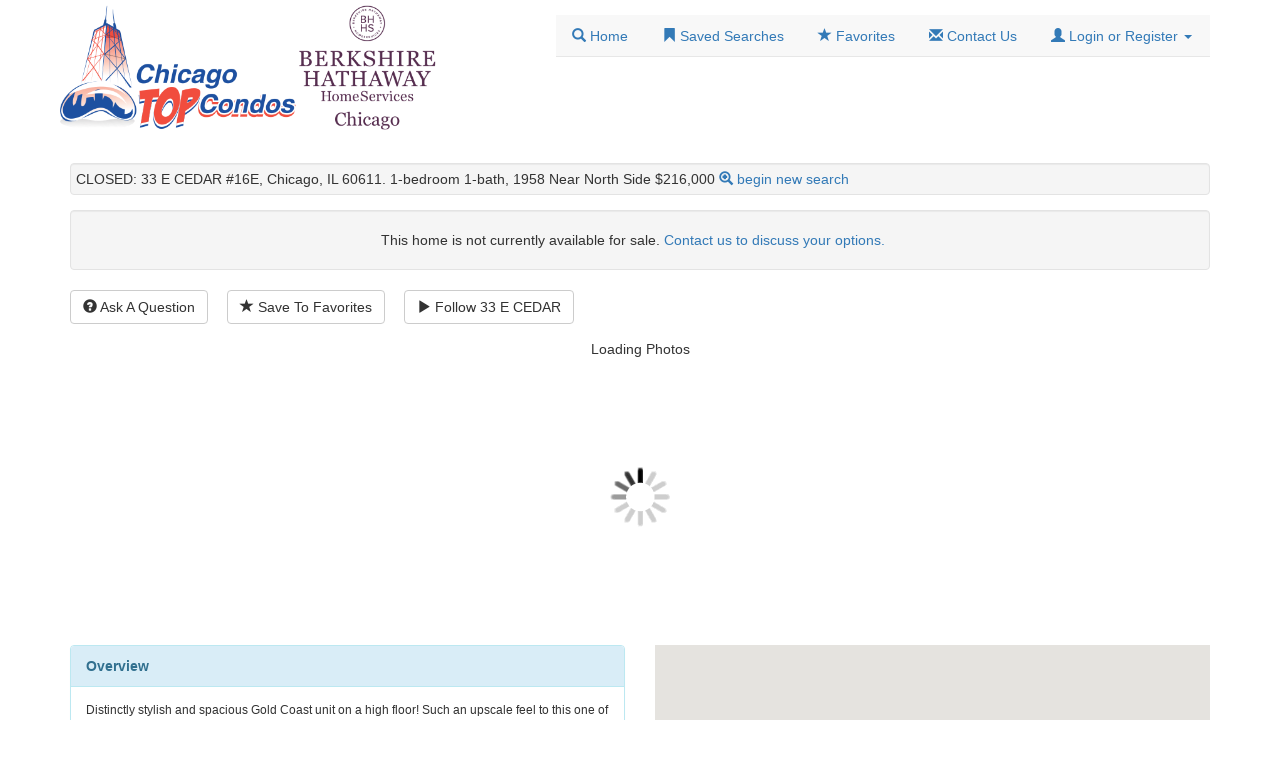

--- FILE ---
content_type: text/html;charset=utf-8
request_url: https://www.chicagotopcondos.com/for-sale/33-e-cedar-16e-MRD11963739
body_size: 34929
content:
<!DOCTYPE html>
<html lang="en">
<head>

<link rel="canonical" href="https://www.chicagotopcondos.com/for-sale/33-e-cedar-16e-MRD11963739" />
<link rel="stylesheet" href="/clientlibs/photoswipe/photoswipe.css" />
<link rel="stylesheet"
	href="/clientlibs/photoswipe/default-skin/default-skin.css" />
<script src="/clientlibs/photoswipe/photoswipe.min.js"></script>
<script src="/clientlibs/photoswipe/photoswipe-ui-default.min.js"></script>
<script src="/clientlibs/photoswipe/init.js"></script>



<meta http-equiv="X-UA-Compatible" content="IE=11" />
<meta name="viewport" content="width=device-width, initial-scale=1" />
<meta http-equiv="Content-Type" content="text/html; charset=UTF-8" />
<meta http-equiv="Content-Language" content="en-us" />
<meta name="Author" content="Shirin Rezania, Realtor®" />
<meta name="Copyright" content="2007-2026 Shirin Rezania" />
<meta name="google" content="notranslate" />
<meta http-equiv="Content-Language" content="en" />
<link rel="shortcut icon" type="image/png" href="/clientlibs/images/favicon/favicon-CTC.png?5185837a8447c2ec1b627fa28f7e9868276ece5f" />

<meta name="Classification"
	content="Residential Real Estate, Homes For Sale, Houses For Sale, Condos For Sale" />
<meta name="Description" content="Distinctly stylish and spacious Gold Coast unit on a high floor! Such an upscale feel to this one of a kind home - white oak kitchen cabinets set against black granite counters, with a paneled backsplash, newer Samsung appliances, nice and open to the living room, and wall-to-wall windows. Attractive white oak hardwood floors in the living room and kitchen, warm short-weave carpet in the bedroom and closet. Glass slider doors separate the living room from bedroom, bedroom from the bathroom. Largest redesign floorplan in the building, with open NW views, and balcony. Makes a perfect in-town pad close to all the activity and fun the city has to offer! Plenty of storage space, a 24-hour doorman, fitness and party rooms, an expansive rooftop deck, and a bike room. 1/2 block to Lake Michigan one way, 1/2 block to many good restaurants and retail the other way! Assessments include: Heat, Water, Gas, Common Insurance, Doorman, TV/Cable, Exercise Facilities, Exterior Maintenance, Scavenger, Snow Removal"/>

<title>CLOSED: 33 E CEDAR #16E, Chicago, IL 60611. 1-bedroom 1-bath, 1958 Near North Side $216,000</title>


<link href="/clientlibs/styles/bootstrap-3.3.7/css/bootstrap.min.css?16835012569984f6b87da8164f6fc0fb56429bf7" rel="stylesheet" />

<link href="/clientlibs/styles/custom/_global.css?d0577ab2bedc79966c27fa1588ec499c2cfbd083" rel="stylesheet" type="text/css" />

<script src="/clientlibs/scripts/jquery-2.1.4.min.js?8258d046f17dd3c15a5d3984e1868b7b5d1db329" ></script>
		
<script src="/clientlibs/scripts/bootstrap-3.3.7.min.js?430a443d74830fe9be26efca431f448c1b3740f9"></script>
		
		
<script
    async src="https://www.googletagmanager.com/gtag/js?id=G-SE8FYKE4YM"></script>
<script>
  window.dataLayer = window.dataLayer || [];
  function gtag(){dataLayer.push(arguments);}
  gtag('js', new Date());
  gtag('config', "G-SE8FYKE4YM", {pagename: "detail"});
</script>

<link rel="STYLESHEET" type="text/css"
	href="/clientlibs/styles/custom/detail.css?57a43b250b7a56e2138fba00da6bf6f2db0829f2" />
<script src="/clientlibs/scripts/detail.js?fc9ee33c99abce75705e75d4fac3cecc180bb688" type="text/javascript"></script>
<script src="/clientlibs/scripts/detail-history.js?c73e741b03e193c2b2c258d4abacba738dc9a1fb" type="text/javascript"></script>
<script src="/clientlibs/scripts/detail-similar.js?7a8fad2a9ab569e0e4a93320ec9d66a6443980a8" type="text/javascript"></script>
<script type="text/javascript">
/*<![CDATA[*/
history.replaceState({}, "", window.location.protocol + '//' + window.location.hostname + "\/for-sale\/33-e-cedar-16e-MRD11963739");
function init(){
 let gkey = "AIzaSyDy4vJLsIMYYK8_CyTGciCUtsA2_87DXWg";
 window.setTimeout('loadMapAsyncStart(\"' + gkey + '\")', 1000); 
 loadHistory();
 loadSimilar();
}
function loadMapAsyncCallback() { load_gmap("33 E CEDAR", '1', '41.90218', '-87.62696', 0,null,null,null,0,null,null,null); }
/*]]>*/  
</script>
</head>
<body id="detail"
	onload="init()" onresize="detailAutoRender($);" class="detail-page" data-photo-url="https://www.chicagotopcondos.com/photo-api-prod/" data-source="MRED" data-systemid="MRD11963739" data-photoid="MRD11963739" data-api="/listings/">
	<div class="container logo-menu-wrapper">

  <div class="logo-wrapper">
    <a href="/"> <img src="/clientlibs/images/chicago/2020-combo-600x200.png" alt="Site Logo"
      width="100%" align="bottom" class="mainlogo" />
    </a>
  </div>

  <div class="nav-wrapper">

    <ul class="nav nav-tabs navbar-default">

      <li id="nav-home"><a
        href="/?"> <span class="glyphicon glyphicon-search"></span> <span
          class="menu-text">Home</span>
      </a></li>

      <li id="nav-saved-search">
        <a href="/my/saved_searches"> <span
          class="glyphicon glyphicon-bookmark"></span> <span class="menu-text">Saved
            Searches</span>
      </a>
      </li>

      <li id="nav-favorites"><a
        href="/?f=favorites"><span class="glyphicon glyphicon-star"></span>
          <span class="menu-text"> Favorites</span></a></li>

      

      <li id="nav-contact"><a
        rel="nofollow" href="/?f=text&amp;id=contact_us"><span
          class="glyphicon glyphicon-envelope"></span> <span class="menu-text">Contact
            Us</span></a></li>

      <li id="nav-profile" class="dropdown"><a href="#"
        class="dropdown-toggle" data-toggle="dropdown" role="button"> 
        <span
          class="glyphicon glyphicon-user"></span> 
        <span class="menu-text"
          id="nav-session-name">Login or Register</span> 
        <span class="caret"></span>
      </a>
        <ul class="dropdown-menu">
          <li class="hidden" id="nav-submenu-profile"><a
            rel="nofollow" href="/?f=registration_update"><span
              class="glyphicon glyphicon-user"></span> Profile</a></li>
          <li class="hidden" id="nav-submenu-logout"><a rel="nofollow" href="/?f=logout"><span
              class="glyphicon glyphicon-log-out"></span> Sign Out</a></li>
          <li class="hidden" id="nav-submenu-login"><a rel="nofollow" href="/?f=signin"><span
              class="glyphicon glyphicon-user"></span> Login</a></li>
          <li class="hidden" id="nav-submenu-register"><a rel="nofollow" href="/?f=register"><span
              class="glyphicon glyphicon-pencil"></span> Register</a></li>
        </ul></li>
    </ul>

  </div>
</div>
<div class="clearfix"></div>

<script>
/*<![CDATA[*/
$(function() {
  const on = ['nav-submenu-profile','nav-submenu-logout'];
  function r() {
      let si = JSON.parse(sessionStorage.getItem('sessionInfo') || "{}");
      $('#nav-session-name').html(si.sessionUserName || 'Login or Register');
      $('#nav-profile ul li').each(function() {
          let onIfIn = on.includes($(this).attr("id"));
          if((onIfIn && si.sessionUserName) || (!onIfIn && !si.sessionUserName))
              $(this).removeClass('hidden');
          else
              $(this).addClass('hidden');
      });
      if(si.agentProxy) $('#nav-profile a').css('color', 'red');
      return si;
  }
  r();
  let xhttp = new XMLHttpRequest();
  xhttp.onreadystatechange = function() {
      if (this.readyState == 4 && this.status == 200) {
         sessionStorage.setItem('sessionInfo', xhttp.responseText);
         gtag('event', 'session_info', r());
      }
  };
  xhttp.open("GET", "/session-info", true);
  xhttp.send();
});
/*]]>*/</script>

	<div id="main" class="container">

		<!-- start of common BODY header -->
<div class="well pageHeading">

	<span>CLOSED: 33 E CEDAR #16E, Chicago, IL 60611. 1-bedroom 1-bath, 1958 Near North Side $216,000</span> 
	
	<a
		data-toggle="collapse" data-target="#revise" href="#"
		id="revise-toggle"> 
		
		<span class="glyphicon glyphicon-zoom-in"></span>
		<a href="/">begin new search</a>
	</a>
	
</div>
<!-- end of common BODY header -->


        
        

        

		<div class="detail-buttons">
			
<div>
	<div class="well text-center">
        This home is not currently available for sale.
		<span>
			<a rel="nofollow"
               href="/contact-form/MRED/MRD11963739">Contact us to discuss your options.</a>
		</span>
	</div>
</div>



<a class="btn btn-default" rel="nofollow"
	href="/contact-form/MRED/MRD11963739">
	<span class="glyphicon glyphicon-question-sign"></span> Ask A Question
</a>



<a id="save-to-favorites" class="btn btn-default" rel="nofollow"
	href="javascript:saveToFavorites()">
	<span class="glyphicon glyphicon-star"></span> Save To Favorites
</a>
<a id="delete-from-favorites" class="hidden btn btn-default" rel="nofollow"
	href="javascript:deleteFromFavorites()">
	<span class="glyphicon glyphicon-remove-circle"></span> Delete From
	Favorites
</a>
<script>$(function(){checkFavorites()})</script>

<a id="return-to-search-results" class="hidden btn btn-default" href="#" rel="nofollow">
	<span class="glyphicon glyphicon-chevron-left"></span> Return to Search
	Results
</a>
<script>$(function(){checkParentPage($('#return-to-search-results'))})</script>

<a rel="nofollow"
	class="btn btn-default"
	href="/notifyme?id=MRD11963739&amp;source=MRED&amp;scope=building">
	<span class="glyphicon glyphicon-play"></span> Follow <span>33 E CEDAR</span>
</a>



		</div>

		 

<div class="thumbnails">
	<div class="">
		<div class="">
			
			<!-- Root element of PhotoSwipe. Must have class pswp. -->
			<div class="pswp" tabindex="-1" role="dialog" aria-hidden="true">
			
			    <!-- Background of PhotoSwipe. 
			         It's a separate element as animating opacity is faster than rgba(). -->
			    <div class="pswp__bg"></div>
			
			    <!-- Slides wrapper with overflow:hidden. -->
			    <div class="pswp__scroll-wrap">
			
			        <!-- Container that holds slides. 
			            PhotoSwipe keeps only 3 of them in the DOM to save memory.
			            Don't modify these 3 pswp__item elements, data is added later on. -->
			        <div class="pswp__container">
			            <div class="pswp__item"></div>
			            <div class="pswp__item"></div>
			            <div class="pswp__item"></div>
			        </div>
			
			        <!-- Default (PhotoSwipeUI_Default) interface on top of sliding area. Can be changed. -->
			        <div class="pswp__ui pswp__ui--hidden">
			
			            <div class="pswp__top-bar">
			
			                <!--  Controls are self-explanatory. Order can be changed. -->
			
			                <div class="pswp__counter"></div>
			
			                <button class="pswp__button pswp__button--close" title="Close (Esc)"></button>
			
			                <button class="pswp__button pswp__button--fs" title="Toggle fullscreen"></button>
			
			                <button class="pswp__button pswp__button--zoom" title="Zoom in/out"></button>
			
			                <!-- Preloader demo http://codepen.io/dimsemenov/pen/yyBWoR -->
			                <!-- element will get class pswp__preloader- -active when preloader is running -->
			                <div class="pswp__preloader">
			                    <div class="pswp__preloader__icn">
			                      <div class="pswp__preloader__cut">
			                        <div class="pswp__preloader__donut"></div>
			                      </div>
			                    </div>
			                </div>
			            </div>
			
			            <div class="pswp__share-modal pswp__share-modal--hidden pswp__single-tap">
			                <div class="pswp__share-tooltip"></div> 
			            </div>
			
			            <button class="pswp__button pswp__button--arrow--left" title="Previous (arrow left)">
			            </button>
			
			            <button class="pswp__button pswp__button--arrow--right" title="Next (arrow right)">
			            </button>
			
			            <div class="pswp__caption">
			                <div class="pswp__caption__center"></div>
			            </div>
			
			        </div>
			
			    </div>
			
			</div>
			
			<div id="photo-gallery-loader" class="text-center">
				<p>Loading Photos</p>
				<img src="/clientlibs/images/loading.gif"/>
			</div>
			<div id="photo-gallery-target" class="text-center hidden"></div>
			<br style="clear:both"/>
			
			<script type="text/javascript">/*<![CDATA[*/
			$(document).ready(function() {
				var url = "https:\/\/www.chicagotopcondos.com\/photo-api-prod\/gallery-html\/v5\/MRED\/MRD11963739\/MRD11963739\/2024-01-29T20:52:03.100Z";
				$.get( url, onGalleryReady);
			});/*]]>*/
			</script>
		</div>
	</div>
</div>


		<div class="row">

			

			<a name="skip-photos"></a>
		</div>

		<div class="detail">
			<div class="row">

				<div class="col-xs-6 det-col detail-column col-xl-4" id="detCol1">
					<div class="det-col-1"></div>
					<div class="det-item">
						<div class="det det-overview" id="overview">
    <div class="panel panel-info">
        <div class="panel-heading">
            Overview
        </div>
        <div class="panel-body">
            <p>Distinctly stylish and spacious Gold Coast unit on a high floor! Such an upscale feel to this one of a kind home - white oak kitchen cabinets set against black granite counters, with a paneled backsplash, newer Samsung appliances, nice and open to the living room, and wall-to-wall windows. Attractive white oak hardwood floors in the living room and kitchen, warm short-weave carpet in the bedroom and closet. Glass slider doors separate the living room from bedroom, bedroom from the bathroom. Largest redesign floorplan in the building, with open NW views, and balcony. Makes a perfect in-town pad close to all the activity and fun the city has to offer! Plenty of storage space, a 24-hour doorman, fitness and party rooms, an expansive rooftop deck, and a bike room. 1/2 block to Lake Michigan one way, 1/2 block to many good restaurants and retail the other way! Assessments include: Heat, Water, Gas, Common Insurance, Doorman, TV/Cable, Exercise Facilities, Exterior Maintenance, Scavenger, Snow Removal</p>
        </div>
        <table class="table table-detail">
            <tbody>
                <tr>
                    <td>Address</td>
                    <td>
                        <span>
                    			 33 E CEDAR 
                    			 	
		                <span>
 	               	      <br></br> 
		                  <span>Unit# </span>
		                  <span>16E</span>
		                </span>
               			 <br></br> 
               			 Chicago, IL 60611
                        </span>
					</td>
                </tr>

                <tr>
                    <td>Listing Status</td>
                    <td>
                    	<span>Closed</span>
                    </td>
                </tr>

                <tr>
                  <td>Sold Price</td>
                  <td>$200,000</td>
                </tr>

                <tr>
                    <td>Asking Price</td>
                    <td>
                      <span>$216,000</span>
                    </td>
                </tr>
                <tr>
                    <td>Original Listing</td>
                    <td>
                       
                      <span>$216,000</span>
                      @ <span></span> 
                    </td>
                </tr>

                

                

                

<!--                 <tr th:if="${!#strings.isEmpty(detailTemplateData.cont.INT_PROP_FEATS_UFE)}"> -->
<!--                     <td>Unit Features</td> -->
<!--                     <td th:text="${detailTemplateData.cont.UFE_UNIT_FEATURES.replace(',',', ')}"></td> -->
<!--                 </tr> -->
                
                
                
                <tr>
                  <td>Escrow Date</td>
                  <td>2024-02-21</td>
                </tr>
                
                <tr>
                  <td>Closing Date</td>
                  <td>2024-03-21</td>
                </tr>

                <tr>
                  <td>Off-Market Date</td>
                  <td>2024-02-21T06:00:00Z</td>
                </tr>
                
                <tr>
                  <td>Days on MLS</td>
                  <td></td>
                </tr>
                
            </tbody>
        </table>
    </div>
</div>
					</div>
					<div class="det-item">
						
<div class="det det-maps">
    <div
        class="det-map-wrap"
        id="detMapWrap">
        <div
            class="det-map detail-section"
            id="map_canvas"></div>
    </div>
    
    
    
    
    
</div>

					</div>
					<div class="det-item">
						<div class="det det-listing-documents hidden" id="listing-documents-div">
	<div class="panel panel-info">
		<div class="panel-heading">Documents</div>
		<div class="table-responsive">

			<table class="table">
				<thead>
					<tr>
						<th>File</th>
						<th>Description</th>
					</tr>
				</thead>
				<tbody id="listing-documents-template">
					
				</tbody>
			</table>
		</div>
	</div>
</div>
					</div>
					<div class="det-item">
						<div class="det det-listing-history hidden" id="listing-history-div">
	<div class="panel panel-info">
		<div class="panel-heading">Listing History</div>
		<div class="table-responsive">

			<table class="table">
				<thead>
					<tr>
						<th>Timeline</th>
						<th>Notes</th>
					</tr>
				</thead>
				
				<tbody id="listing-history-tbody" />
			</table>
		</div>
	</div>
</div>
					</div>
					<div class="det-item">
						<div class="det det-condo-info" id="condo-info">
    <div class="panel panel-info">
        <div class="panel-heading">
            Ownership
        </div>
        <table class="table table-detail">
            <tbody>
                
                

                <tr>
                  <td>Property Type</td>
                  <td>Condo</td>
                </tr>

                

                

                

                

                

                <tr>
                    <td>Asssessment</td>
                    <td>
                      <span>$1,217</span>
                      <span></span>
                    </td>
                </tr>

                        
        
                <tr>
                    <td>HOA Amenities</td>
                    <td>Door Person, Coin Laundry, Elevator(s), Exercise Room, Storage, On Site Manager/Engineer, Party Room, Sundeck</td>
                </tr>
                    
                

            </tbody>
        </table>
    </div>
</div>
					</div>
					<div class="det-item">
						<div class="det det-rooms" id="rooms">
    <div class="panel panel-info">
        <div class="panel-heading">
            Rooms
        </div>
        <div class="panel-body">Balcony/Porch/Lanai, Foyer, Walk In Closet</div>
        <table class="table table-detail">
            <tbody>
                <tr>
                    <td>Square Footage</td>
                    <td >Not Disclosed</td>
                </tr>

                

                <tr>
                    <td>Bedrooms</td>
                    <td>
                      <span >1</span>
                      
                      
                      
                    </td>

                </tr>

                <tr>
                    <td>Full Bathrooms</td>
                    <td >1</td>
                </tr>

                

                

                

                

                

                

                

                

                

                

                

            </tbody>
        </table>
    </div>
</div>
					</div>
					<div class="det-item">
						<div class="det det-neighborhood" id="neighborhood"
	lang="en">
	<div class="panel panel-info">
		<div class="panel-heading">Location</div>

		<table class="table table-detail">
			<tbody>

				<tr>
					<td>Directions</td>
					<td>Between Rush and Lake Shore Dr. Park in front with flashers.</td>
				</tr>

				

				

				

				<tr>
					<td>Neighborhood</td>
					<td>Near North Side</td>
				</tr>

				

				<tr>
					<td class="text-nowrap">School District</td>
					<td>Not Listed</td>
				</tr>

				

			</tbody>
		</table>
	</div>

</div>
					</div>
                    <div class="det-item">
                        <div class="det det-neighborhood" id="neighborhood"
    lang="en">
    <div class="panel panel-info">
        <div class="panel-heading">Public Records</div>

        <table class="table table-detail">
            <tbody>

                <tr>
                    <td>County</td>
                    <td>Cook</td>
                </tr>

                <tr>
                    <td>Tax PIN</td>
                    <td>
                    <span>17032020721101</span>
                    </td>
                </tr>

                <tr>
                    <td>Property Tax</td>
                    <td>
                        $3,410 
                        <span>
                            for the year 2022
                        </span>
                    </td>
                </tr>


                

                

                

                

                

            </tbody>
        </table>
    </div>

</div>
                    </div>
					<div class="det-item">
						
<div class="det det-miscellaneous">
    <div class="panel panel-info">
        <div class="panel-heading">
            Features
        </div>
        <table class="table table-detail">
            <tbody>

                <tr>
                    <td>Year Built</td>
                    <td>
                      <span >1958</span>
                      
                    </td>
                </tr>

                <tr>
                  <td>Laundry Location</td>
                  <td>Common Area</td>
                </tr>

                <tr>
                  <td>Elevator</td>
                  <td>
                    <span>Not Listed</span>
                    <span></span>
                  </td>
                </tr>

                <tr>
                  <td>Cooling</td>
                  <td>
                    <span>Window/Wall Units - 2</span>
                  </td>
                </tr>
                
                <tr>
                  <td>Heating</td>
                  <td>
                    
                    <span>Steam</span>
                  </td>
                </tr>

                

                

                

                <tr>
                  <td>Sewer/Septic</td>
                  <td>
                    <span>Public Sewer</span>
                  </td>
                </tr>

                <tr>
                    <td>Fireplaces</td>
                    <td>
                      <span>Not Listed</span>
                      <span></span>
                      <span>
                        (<span>0</span>)
                      </span>
                    </td>
                </tr>

                

                

                <tr>
                    <td>Interior Features</td>
                    <td>
                      <span>Hardwood Floors</span>
                    </td>
                </tr>

                
                
                <tr>
                	<td>Additional Parcels</td>
                	<td>No</td>
                </tr>
                
                <tr>
                	<td>Association Fee Frequency</td>
                	<td>Monthly</td>
                </tr>
                
                <tr>
                	<td>Basement</td>
                	<td>None</td>
                </tr>
                
                <tr>
                	<td>High School District</td>
                	<td>299</td>
                </tr>
                
                <tr>
                	<td>Living Area Source</td>
                	<td>Not Reported</td>
                </tr>
                
                <tr>
                	<td>New Construction</td>
                	<td>No</td>
                </tr>

            </tbody>
        </table>
    </div>
</div>
					</div>
					<div class="det-item">
						<div class="det det-payment-calculator" id="monthly-calc">
    <div class="panel panel-info">
        <div class="panel-heading">
            Monthly Payment Calculator
        </div>
        <div class="panel-body">
		        <script type="text/javascript">
		        /*<![CDATA[*/
		          function loadInterestCombo(){
		        	  var interestRate = 4;
		        	  var combo = document.getElementById("ir");
		        	  for(var i = 2; i < 8.01; i += 0.25){
		        		  var option = document.createElement("option");
			        	  option.text = i+"%";
			        	  option.value = i;
			        	  if(i == interestRate){
			        		  option.selected = true;
			        	  }
			        	  combo.add(option);  
		        	  }
		          }
		        /*]]>*/
		        </script>
            <form class="form-horizontal" name="itbform" id="itbform">
                <div class="form-group">
                    <label class="col-sm-3 control-label">Purchase Price</label>
                    <div class="col-sm-3">
       					 <input class="form-control input-sm" type="text"
                               value="216000" name="price" id="price"
                            onkeyup="calculate(); return false;" />
                    </div>
                    <label class="col-sm-3 control-label">Down Payment</label>
                    <div class="col-sm-3">
                   			 <input class="form-control input-sm" type="text"
                               value="43200" name="dp" id="dp"
                               onkeyup="calculate(); return false;"
                               />
                    </div>
                </div>
                <div class="form-group">
                    <label class="col-sm-3 control-label">Loan Amount</label>
                    <div class="col-sm-3">
                        <input class="form-control input-sm" type="text" name="principle" id="principle" disabled="disabled" />
                    </div>
                    <label class="col-sm-3 control-label">Interest Rate</label>
                    <div class="col-sm-3">
                        <select class="form-control input-sm" name="ir" id="ir" 
                                onchange="calculate(); return false;">
                        </select>
                    </div>
                </div>
                <div class="form-group">
                    <label class="col-sm-3 control-label">Loan Payment</label>
                    <div class="col-sm-9">
                        <input class="form-control input-sm" type="text" disabled="disabled" value="" name="mlp" id="mlp" />
                    </div>
                </div>
                <div class="form-group">
                    <label class="col-sm-3 control-label">Tax-Yearly</label>
                    <div class="col-sm-3">
                        <input class="form-control input-sm" type="text"
                               value="3410" name="p_tax_y" id="p_tax_y"
                               onkeyup="calculate(); return false;"
                               />
                    </div>
                    <label class="col-sm-3 control-label">Tax-Monthly</label>
                    <div class="col-sm-3">
                        <input class="form-control input-sm" type="text" disabled="disabled" value="" name="p_tax_monthly" id="p_tax_monthly" />
                    </div>
                </div>
                <div class="form-group">
                    <label class="col-sm-3 control-label">HOA Fee</label>
                    <div class="col-sm-3">
                        <input class="form-control input-sm" type="text" disabled="disabled" 
                         value="1217"                                
                               name="assessment" id="assessment" />
                    </div>
                    <label class="col-sm-3 control-label">Other</label>
                    <div class="col-sm-3">
                        <input class="form-control input-sm" type="text" disabled="disabled" value="0" name="mello_roos" id="mello_roos"
                         />
                    </div>
                </div>


                <div class="form-group bg-success">
                    <label class="col-sm-9 control-label">ESTIMATED MONTHLY SPEND</label>
                    <div class="col-sm-3">
                        <input class="form-control input-sm" 
                               type="text" value="0" onkeyup="calculate();
                                       return false;"
                               name="total_monthly_payment" id="total_monthly_payment" />
                    </div>
                    <div class="col-sm-3">
                        <input type="hidden" value="0" name="payments" id="payments" disabled="disabled" />
                    </div>
                </div>
            </form>
                
            <div class="text-center"><img id='payment-chart' src="" /></div>
        </div>
    </div>
    <script type="text/javascript">
    document.addEventListener("DOMContentLoaded", function(event) {
    	loadInterestCombo();
    	calculate();
    });</script>
</div>
					</div>
					<div class="det-item">
						
<div class="det det-listing-source" id="listing-source">
	<div class="panel panel-info">
		<div class="panel-heading">Listing Source</div>
		<table class="table table-detail">
			<tbody>
				<tr>
					<td>Platform</td>
					<td>MRED</td>
				</tr>
				<tr>
					<td nowrap="nowrap">AOR</td>
					<td></td>
				</tr>
				<tr>
					<td nowrap="nowrap">MLS Number</td>
					<td>MRD11963739</td>
				</tr>
				<tr>
					<td nowrap="nowrap">Courtesy of</td>
					<td><span>Compass</span> </span></td>
				</tr>
				
			</tbody>
		</table>
	</div>
</div>

<div class="det det-website-link" id="web-links">
	<div class="panel panel-info">
		<div class="panel-heading">Website Link</div>
		<div class="panel-body">
			<p>
				https://www.chicagotopcondos.com/MRD11963739</p>
		</div>
	</div>
</div>
					</div>
					<div class="det-item">
						<div class="det det-same-complex hidden" id="same-complex">
	<div class="panel panel-info">
		<div class="panel-heading">
			Comparable Homes Nearby
		</div>
		<table class="table">
			<thead>
				<tr>
					<th>Address</th>
					<th>Unit</th>
					<th>List Price</th>
					<th>Status</th>
				</tr>
			</thead>
			
			<tbody id="same-complex-tbody" />
		</table>
	</div>
</div>
					</div>
					<div class="det-item">
						
<div class="det det-miscellaneous" lang="en-us">
    <div class="panel panel-info">
        <div class="panel-heading">
            Exterior
        </div>
        <table class="table table-detail">
            <tbody>

                <tr>
                    <td>Style</td>
                    <td>
                      
                      
                      <span >Attached Single</span>
                      <span ></span>
                    </td>
                </tr>

                <tr>
                  <td>Material</td>
                  <td>Not Listed</td>
                </tr>

                
                
                <tr>
                  <td>Lot Size</td>
                  <td>
                    <span>COMMON</span>
                    
                  </td>
                </tr>

                <tr>
                  <td>Fencing</td>
                  <td>
                    <span>Not Listed</span>
                  </td>
                </tr>

                <tr>
                  <td>Topography</td>
                  <td>Not Listed</td>
                </tr>

                

                

                <tr>
                    <td>Swimming Pool</td>
                    <td>
                      <span>Not Listed</span>
                    </td>
                </tr>

                

                

                

                

                <tr>
                    <td>Parking</td>
                    <td>
                        
                   		<div>Total Spaces: <span>0</span></div>
                        <div>Garage Spaces: <span></span></div>
                        <div>Non-Garage Spaces: 
	                        <span>0</span> - 
	                        <span></span>
	                    </div>
                    </td>
                </tr>

                <tr>
                  <td>View</td>
                  <td>Not Listed</td>
                </tr>

                
                      
            </tbody>
        </table>
    </div>
</div>
					</div>
				</div>
				<div class="col-xs-6 det-col detail-column col-xl-4" id="detCol2">
					<div class="det-col-2"></div>
				</div>
				<div class="det-col detail-column col-xl-4" id="detCol3">
					<div class="det-col-3"></div>
				</div>

			</div>
		</div>
	</div>

	<footer class="site-footer text-center">
           
  <img
    src="/clientlibs/images/EHO.gif?c998160db056cb1e8a7c667bd6063c4229858321" alt="Equal Housing Opportunity" />
    
    Berkshire Hathaway HomeServices Chicago.
            
  &copy;<span>2026</span> Shirin Rezania, Broker, Realtor&reg; -
    
    
  <span id="mls-disclaimer"> Information Deemed Reliable
    But Not Guaranteed. Unauthorized duplication, use, or linkage is prohibited.
    The information on this web site is for personal, non-commercial use and may
    not be used for any purpose other than to identify prospective properties
    consumers may be interested in purchasing. 
    
    This information is derived from the Internet Data Exchange
    (IDX) service provided by <span>MRED</span>&reg;. Displayed property listings
    may be held by a brokerage firm other than the broker and/or agent
    responsible for this display. The information and any photographs and video
    tours and the compilation from which they are derived is protected by
    copyright. Compilation &copy;<span>2026</span> <span>MRED</span>&reg;, LLC. Payment Calculator for
    illustrative purposes only, not a financing opportunity. The accuracy of public records,
    including tax and school information, is not guaranteed: Help us improve this site
    by <a rel="nofollow" href="/contact-form?topic=accuracy">reporting
      inaccurate information</a>.

  </span>

  <a rel="nofollow"
    href="/files/BHHS KoenigRubloff FINAL Website Privacy Policy 10142016.pdf">Privacy
    Policy</a> - <a rel="nofollow" href="/content/accessibility">Accessibility</a> -
  <a rel="nofollow" href="/content/terms">Terms and Conditions</a> - <a
    rel="nofollow" href="/contact-form?topic=cookie">Cookies</a> 

</footer>
	
	<script>detailBlockLayout(jQuery);</script>
    <script>gtag('event', 'detail_view', {"zipcode":"60611","price_hk":"2","status":"CLOSED","zip_area":"UNKNOWN","price_m":"0"})</script>
</body>
</html>
